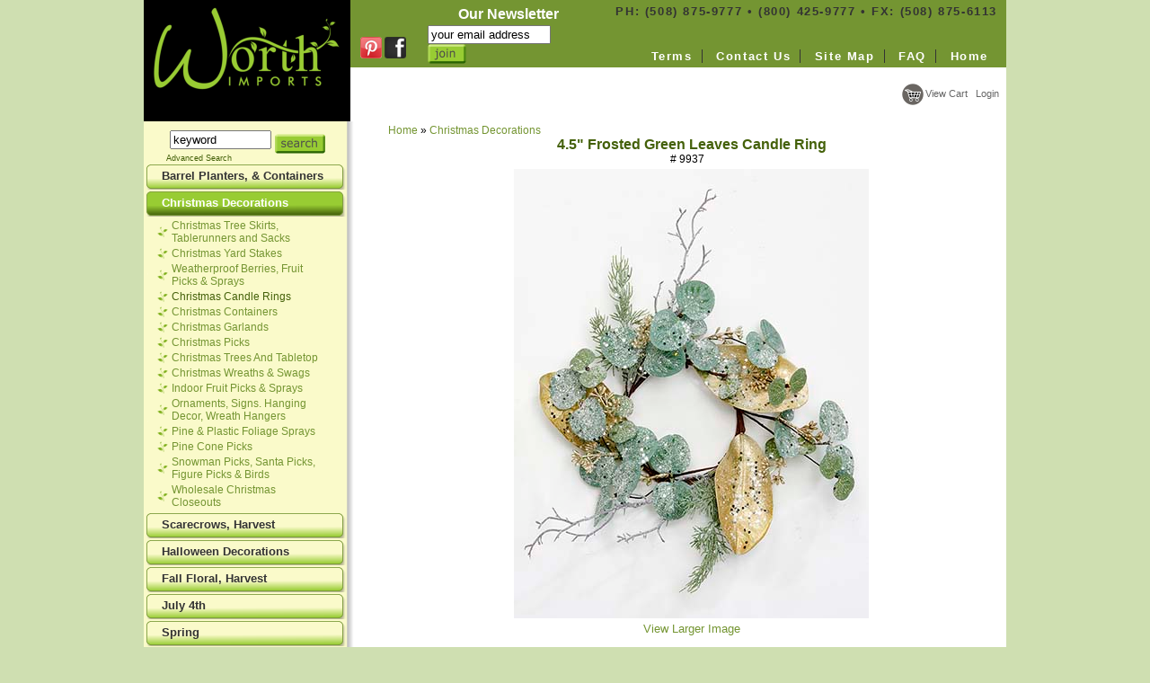

--- FILE ---
content_type: text/html; charset=UTF-8
request_url: https://www.worthimports.com/item/4_5_Frosted_Green_Leaves_Candle_Ring/3979/p12c90
body_size: 3635
content:
<!DOCTYPE html 
	 PUBLIC	"-//W3C//DTD XHTML 1.0 Transitional//EN"
	 "http://www.w3.org/TR/xhtml1/DTD/xhtml1-transitional.dtd">
<html xmlns="http://www.w3.org/1999/xhtml" xml:lang="en" lang="en">
<head>
<title>
4.5" Frosted Green Leaves Candle Ring</title>
<meta http-equiv="X-UA-Compatible" content="IE=EmulateIE7" />
<meta http-equiv="Content-Type" content="text/html; charset=iso-8859-1" />
<meta name="description" content="4.5" Frosted Green Leaves Candle Ring" />
<meta name="keywords" content="Candle Ring" />
<link rel="stylesheet" href="https://www.worthimports.com/template/worth2013/css/black/nav.css" type="text/css" />
<link rel="stylesheet" href="https://www.worthimports.com/template/worth2013/css/black/site.css" type="text/css" />
<link rel="stylesheet" href="https://www.worthimports.com/template/worth2013/css/black/item.css" type="text/css" />
	<link rel="stylesheet" media="screen" type="text/css" href="https://www.worthimports.com/template/worth2013/css/black/zoomimage.css" />

	<script type="text/javascript" src="https://www.worthimports.com/inc/js/jquery.js"></script>
	<script type="text/javascript" src="https://www.worthimports.com/inc/js/eye.js"></script>
	<script type="text/javascript" src="https://www.worthimports.com/inc/js/utils.js"></script>
	<script type="text/javascript" src="https://www.worthimports.com/inc/js/zoomimage.js"></script>
	<script type="text/javascript" src="https://www.worthimports.com/inc/js/layout.js"></script>
	<script src="https://www.worthimports.com/inc/newwin.js" type="text/javascript"></script>
</head>
<body>
 <div align="center"><div class="container-page"><table width="100%" align="center" cellpadding="0" cellspacing="0">
  <tr>
    <td width="230" valign="top" bgcolor="#000000"><div class="logocell"><a href="https://www.worthimports.com"><img src="https://www.worthimports.com/images/Worth-Imports.png" border="0" /></a></div></td>
    <td valign="top"><table width="100%" align="center" cellpadding="0" cellspacing="0">
      <tr>
        <td rowspan="2" class="siteheader"><table width="100%" border="0" cellspacing="2" cellpadding="0">
  <tr>
    <td class="fbcell"><a href="http://pinterest.com/worthimports" target="_blank"><img src="https://www.worthimports.com/images/pinterest.png" alt="Pinterest" hspace="3" border="0" /></a><a href="https://www.facebook.com/pages/Worth-Imports-Inc/134297756772763" target="_blank"><img src="https://www.worthimports.com/images/facebook.png" alt="FaceBook" border="0" /></a></td>
    <td clsss="mlistcell"><script>
function activityWatcher(){
 
    var clicks = 0;
    var mousemoves = 0;
	var keys = 0;
	var touches = 0;
 
    //The function that will be called whenever a user is active
    function click_activity(){
		clicks++;
		document.getElementById("x").value = clicks;
    }
    function mousemove_activity(){
		mousemoves++;
		document.getElementById("y").value = mousemoves;
    }
    function key_activity(){
		keys++;
		document.getElementById("z").value = keys;
    }
    function touch_activity(){
		touches++;
		document.getElementById("a").value = touches;
    }
 
	document.addEventListener('mousedown', click_activity, true);
	document.addEventListener('mousemove', mousemove_activity, true);
	document.addEventListener('keydown', key_activity, true);
	document.addEventListener('touchstart', touch_activity, true);
 
}
 
activityWatcher();
</script>

<form action="/ml_handler.php" method="post">
<input type="hidden" name="x" id="x" value="" />
<input type="hidden" name="y" id="y" value="" />
<input type="hidden" name="z" id="z" value="" />
<input type="hidden" name="a" id="a" value="" />
  <table border="0" cellpadding="0" cellspacing="0" class="mailist-form">
	  <tr>
		<td><h3>Our Newsletter</h3>
		  <input name="email" type="text" onclick="this.value = '';" value="your email address" size="15" maxlength="50" />
		
				  <input name="search" type="image" value="join" src="https://www.worthimports.com/images/join.png" align="middle" />
			
		</td>
	  </tr>

	  <tr style="display: none;">
		<td>Confirm Email<br /><input type="text" name="confirm_email" /></td>
	  </tr>

	  <tr>
		<td><input type="hidden" name="action" value="subscribe" /></td>
	  </tr>

  </table>
</form>
</td>
  </tr>
</table>

         </td>
        <td class="siteheader"><h5>PH: (508) 875-9777   &bull;    (800) 425-9777    &bull;    FX:  (508) 875-6113</h5></td>
      </tr>
      <tr>
        <td height="50" valign="bottom" class="topbar"><div class="topnavbox">
          <div class="content-link"><a href="https://www.worthimports.com/content/Terms/2">Terms</a></div>
<div class="content-link"><a href="https://www.worthimports.com/content/Contact_Us/3">Contact Us</a></div>
<div class="content-link"><a href="https://www.worthimports.com/content/Site_Map/1001">Site Map</a></div>
<div class="content-link"><a href="https://www.worthimports.com/content/FAQ/1004">FAQ</a></div>
<div class="content-link-home"><a href="https://www.worthimports.com">Home</a></div>
        </div></td>
      </tr>
      <tr>
        <td colspan="2" class="cartlinkcell"><table width="100%" border="0" cellspacing="2" cellpadding="0">
  <tr>
    <td width="200" valign="middle" class="addthis"><!-- AddThis Button BEGIN -->
<div class="addthis_toolbox addthis_default_style ">
<a class="addthis_button_preferred_1"></a>
<a class="addthis_button_preferred_2"></a>
<a class="addthis_button_preferred_3"></a>
<a class="addthis_button_preferred_4"></a>
<a class="addthis_button_compact"></a>
<a class="addthis_counter addthis_bubble_style"></a>
</div>
<script type="text/javascript" src="//s7.addthis.com/js/300/addthis_widget.js#pubid=xa-51bf45094cf8d78d"></script>
<!-- AddThis Button END --></td>
    <td valign="middle"><div class="topcart"><div class="cartlinks">
<a href="https://www.worthimports.com/cart.php"><img src="https://www.worthimports.com/images/viewcart.png" width="24" height="24" hspace="2" border="0" align="absmiddle" />View Cart</a>&nbsp;&nbsp;

	<a href="https://www.worthimports.com/user.php?p=login">Login</a>&nbsp;&nbsp;
	

</div>

</div></td>
  </tr>
</table>
</td>
        </tr>
    </table></td>
  </tr>
</table>  <table width="100%" align="center" cellpadding="0" cellspacing="0" class="maintable">
  <tr>
    <td valign="top" class="leftside"><div class="searchbox">
<form action="https://www.worthimports.com/search.php" method="post">
<table border="0" cellspacing="0" cellpadding="0">
  <tr>
    <th class="bothnavhead">&nbsp;&nbsp;Keyword Search</th>
  </tr>
  <tr>
    <td>
		&nbsp;<input name="keywords" type="text" style="tinytxt" onclick="this.value = '';" value="keyword" size="12" />
				  <input name="search" type="image" value="search" src="/button_images/search.png" align="middle" />
			<div class="tinytxt"><a href="https://www.worthimports.com/advancedsearch.php">Advanced Search</a></div>
	</td>
  </tr>
</table>
</form>
</div>
    	<div class="leftnav">
			<div class="bothnavhead">
				Products			</div>
		<div class="subnavbox">
			<div class="vert-level-0"><a href="https://www.worthimports.com/category/Barrel_Planters_and_Containers/c108">Barrel Planters, &amp; Containers</a></div>
<div class="vert-level-0-on"><a href="https://www.worthimports.com/category/Christmas_Decorations/c90">Christmas Decorations</a></div>
<div class="vert-level-1"><a href="https://www.worthimports.com/category/Christmas_Tree_Skirts_Tablerunners_and_Sacks/c106">Christmas Tree Skirts, Tablerunners and Sacks</a></div>
<div class="vert-level-1"><a href="https://www.worthimports.com/category/Christmas_Yard_Stakes/c102">Christmas Yard Stakes</a></div>
<div class="vert-level-1"><a href="https://www.worthimports.com/category/Weatherproof_Berries_Fruit_Picks_and_Sprays/c97">Weatherproof Berries, Fruit Picks &amp; Sprays</a></div>
<div class="vert-level-1-on"><a href="https://www.worthimports.com/category/Christmas_Candle_Rings/c15">Christmas Candle Rings</a></div>
<div class="vert-level-1"><a href="https://www.worthimports.com/category/Christmas_Containers/c117">Christmas Containers</a></div>
<div class="vert-level-1"><a href="https://www.worthimports.com/category/Christmas_Garlands/c4">Christmas Garlands</a></div>
<div class="vert-level-1"><a href="https://www.worthimports.com/category/Christmas_Picks/c9">Christmas Picks</a></div>
<div class="vert-level-1"><a href="https://www.worthimports.com/category/Christmas_Trees_And_Tabletop/c16">Christmas Trees And Tabletop</a></div>
<div class="vert-level-1"><a href="https://www.worthimports.com/category/Christmas_Wreaths_and_Swags/c7">Christmas Wreaths &amp; Swags</a></div>
<div class="vert-level-1"><a href="https://www.worthimports.com/category/Indoor_Fruit_Picks_Sprays/c6">Indoor Fruit Picks & Sprays</a></div>
<div class="vert-level-1"><a href="https://www.worthimports.com/category/Ornaments_Signs_Hanging_Decor_Wreath_Hangers/c53">Ornaments, Signs. Hanging Decor, Wreath Hangers</a></div>
<div class="vert-level-1"><a href="https://www.worthimports.com/category/Pine_and_Plastic_Foliage_Sprays/c14">Pine &amp; Plastic Foliage Sprays</a></div>
<div class="vert-level-1"><a href="https://www.worthimports.com/category/Pine_Cone_Picks/c8">Pine Cone Picks</a></div>
<div class="vert-level-1"><a href="https://www.worthimports.com/category/Snowman_Picks_Santa_Picks_Figure_Picks_Birds/c12">Snowman Picks, Santa Picks, Figure Picks & Birds</a></div>
<div class="vert-level-1"><a href="https://www.worthimports.com/category/Wholesale_Christmas_Closeouts/c30">Wholesale Christmas Closeouts</a></div>
<div class="vert-level-0"><a href="https://www.worthimports.com/category/Scarecrows_Harvest/c81">Scarecrows, Harvest</a></div>
<div class="vert-level-0"><a href="https://www.worthimports.com/category/Halloween_Decorations/c80">Halloween Decorations</a></div>
<div class="vert-level-0"><a href="https://www.worthimports.com/category/Fall_Floral_Harvest/c1">Fall Floral, Harvest</a></div>
<div class="vert-level-0"><a href="https://www.worthimports.com/category/July_4th/c68">July 4th</a></div>
<div class="vert-level-0"><a href="https://www.worthimports.com/category/Spring/c3">Spring</a></div>
<div class="vert-level-0"><a href="https://www.worthimports.com/category/Artificial_Succulents_/c103">Artificial Succulents </a></div>
<div class="vert-level-0"><a href="https://www.worthimports.com/category/Ribbon/c73">Ribbon</a></div>
<div class="vert-level-0"><a href="https://www.worthimports.com/category/Birds/c110">Birds</a></div>
<div class="vert-level-0"><a href="https://www.worthimports.com/category/Closeouts/c24">Closeouts</a></div>
		</div>
	</div>
	</td>
    <td valign="top" class="maincell"><table width="100%" class="contenttable">
        <tr>
          <td valign="top"> <div class="breadcrumb">
	<a href="https://www.worthimports.com/index.php">Home</a> » <a href="https://www.worthimports.com/category/Christmas_Decorations/c90">Christmas Decorations</a>	</div>
            <div class="item">
			<div align="center">
              <h1>4.5" Frosted Green Leaves Candle Ring</h1><div class="catcode">#&nbsp;9937</div>
			                              <div>		<a href="/pop.php?f=/products/9937-2.jpg" target="imgpopup" onclick="return makeNewWindow(this.href,this.target,'width=672,height=840,left=10,scrollbars=yes,resizable=yes')"><img src="https://www.worthimports.com/products/9937-1.jpg" alt="4.5&quot; Frosted Green Leaves Candle Ring" class="item_image" />
		<br />View Larger Image</a>
		</div>
              		              	<div class="itemlongdesc"><p align="center"><strong><font face="Arial" size="2">Min: 8pcs</font></strong></p>
<p align="center"><b><font face="Arial">-bendable for easy shaping</font></b></p></div>
				                	<div class="clear"></div>
	<form action="https://www.worthimports.com/cart.php" method="post">
	<div class="product-form">
		<input type="hidden" name="item_id" value="3979" />
					<input type="hidden" name="category_id" value="90" />
						<input type="hidden" name="page" value="12" />
					<input type="hidden" name="action" value="add" />
		
				<div class="options">
					<div class="option">
				<div class="opt-ctrl-req">Price*</div>
				<div class="option-desc"></div>
				<div class="opt-elem"><input type="radio" name="option_4577" value="8184" />Box(8pcs@7.35pc)&nbsp;&nbsp;$58.80</div><div class="opt-elem"><input type="radio" name="option_4577" value="8185" />Case(80pcs@6.62pc)&nbsp;&nbsp;$529.60</div>			</div>
					<div class="clear"></div>
		</div>
				
					Quantity:&nbsp;<input type="text" size="2" maxlength="6" name="quantity" class="quantity-ctrl" value="1" /> 				
					<input type="submit"  class="sm-button" name="submit" value="Order" />
	</div>
	<div class="clear"></div>
	</form>
	                                                        	<div class="emailfriend">
	<a href="javascript: window.open('/email_pop.php?url=%2Fitem.php%3Fitem_id%3D3979%26page%3D12%26category_id%3D90%26manufacturer_id%3D','','status=no, width=640,height=480,scrollbars=yes,resizable=yes'); void('');">			Email A Friend</a>
	</div>
	                            <div class="item-pager">
	<a href="https://www.worthimports.com/item.php?item_id=3988&amp;page=12&amp;category_id=90" rel="nofollow">Previous Item (32" Cypress Pine Cone Berry Teardrop)</a>
	&nbsp;&nbsp;
	<a href="https://www.worthimports.com/item.php?item_id=4055&amp;page=12&amp;category_id=90" rel="nofollow">(2.25" Cone Berry Pinee Candle Ring) Next Item</a>
	</div>			  
          </div> 
		  </div>
          
            </td>
        </tr>
      </table></td>
  </tr>
  <tr>
    <td colspan="2" valign="top" class="footer"><table border="0" cellspacing="1" cellpadding="10" width="100%">
    <tbody>
        <tr>
            <td>
            <p align="left"><font size="2" face="Arial">Worth Imports, Inc.<br />
            200 Homer Ave<br />
            Ashland, Ma 01721</font></p>
            </td>
            <td valign="middle" align="right">
            <p><font size="2" face="Arial">PH: (508) 875-9777 <br />
            &nbsp;&nbsp;&nbsp;&nbsp;&nbsp;&nbsp; (800) 425-9777<br />
            FX:&nbsp; (508) 875-6113</font></p>
            <font size="1" face="Arial">&copy;2013 All rights reserved</font></td>
        </tr>
    </tbody>
</table></td>
  </tr>
</table></div></div></body>
</html>
